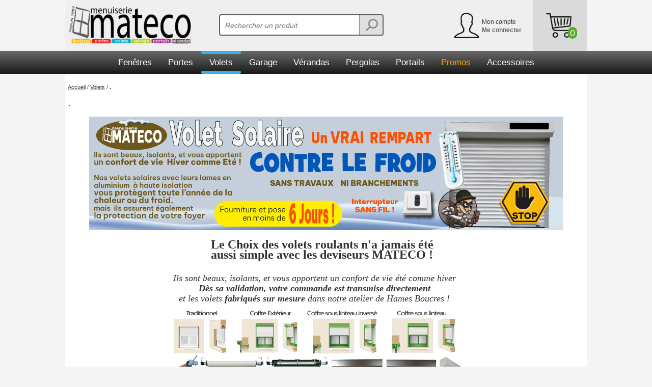

--- FILE ---
content_type: text/html; charset=utf-8
request_url: https://www.google.com/maps/d/embed?mid=1k1uJPU7V18so2Pas64x_HbErS0FPaLXr
body_size: 3483
content:
<!DOCTYPE html><html itemscope itemtype="http://schema.org/WebSite"><head><script nonce="ijJo5wFnc2dUfP6yBeyR2A">window['ppConfig'] = {productName: '06194a8f37177242d55a18e38c5a91c6', deleteIsEnforced:  false , sealIsEnforced:  false , heartbeatRate:  0.5 , periodicReportingRateMillis:  60000.0 , disableAllReporting:  false };(function(){'use strict';function k(a){var b=0;return function(){return b<a.length?{done:!1,value:a[b++]}:{done:!0}}}function l(a){var b=typeof Symbol!="undefined"&&Symbol.iterator&&a[Symbol.iterator];if(b)return b.call(a);if(typeof a.length=="number")return{next:k(a)};throw Error(String(a)+" is not an iterable or ArrayLike");}var m=typeof Object.defineProperties=="function"?Object.defineProperty:function(a,b,c){if(a==Array.prototype||a==Object.prototype)return a;a[b]=c.value;return a};
function n(a){a=["object"==typeof globalThis&&globalThis,a,"object"==typeof window&&window,"object"==typeof self&&self,"object"==typeof global&&global];for(var b=0;b<a.length;++b){var c=a[b];if(c&&c.Math==Math)return c}throw Error("Cannot find global object");}var p=n(this);function q(a,b){if(b)a:{var c=p;a=a.split(".");for(var d=0;d<a.length-1;d++){var e=a[d];if(!(e in c))break a;c=c[e]}a=a[a.length-1];d=c[a];b=b(d);b!=d&&b!=null&&m(c,a,{configurable:!0,writable:!0,value:b})}}
q("Object.is",function(a){return a?a:function(b,c){return b===c?b!==0||1/b===1/c:b!==b&&c!==c}});q("Array.prototype.includes",function(a){return a?a:function(b,c){var d=this;d instanceof String&&(d=String(d));var e=d.length;c=c||0;for(c<0&&(c=Math.max(c+e,0));c<e;c++){var f=d[c];if(f===b||Object.is(f,b))return!0}return!1}});
q("String.prototype.includes",function(a){return a?a:function(b,c){if(this==null)throw new TypeError("The 'this' value for String.prototype.includes must not be null or undefined");if(b instanceof RegExp)throw new TypeError("First argument to String.prototype.includes must not be a regular expression");return this.indexOf(b,c||0)!==-1}});function r(a,b,c){a("https://csp.withgoogle.com/csp/proto/"+encodeURIComponent(b),JSON.stringify(c))}function t(){var a;if((a=window.ppConfig)==null?0:a.disableAllReporting)return function(){};var b,c,d,e;return(e=(b=window)==null?void 0:(c=b.navigator)==null?void 0:(d=c.sendBeacon)==null?void 0:d.bind(navigator))!=null?e:u}function u(a,b){var c=new XMLHttpRequest;c.open("POST",a);c.send(b)}
function v(){var a=(w=Object.prototype)==null?void 0:w.__lookupGetter__("__proto__"),b=x,c=y;return function(){var d=a.call(this),e,f,g,h;r(c,b,{type:"ACCESS_GET",origin:(f=window.location.origin)!=null?f:"unknown",report:{className:(g=d==null?void 0:(e=d.constructor)==null?void 0:e.name)!=null?g:"unknown",stackTrace:(h=Error().stack)!=null?h:"unknown"}});return d}}
function z(){var a=(A=Object.prototype)==null?void 0:A.__lookupSetter__("__proto__"),b=x,c=y;return function(d){d=a.call(this,d);var e,f,g,h;r(c,b,{type:"ACCESS_SET",origin:(f=window.location.origin)!=null?f:"unknown",report:{className:(g=d==null?void 0:(e=d.constructor)==null?void 0:e.name)!=null?g:"unknown",stackTrace:(h=Error().stack)!=null?h:"unknown"}});return d}}function B(a,b){C(a.productName,b);setInterval(function(){C(a.productName,b)},a.periodicReportingRateMillis)}
var D="constructor __defineGetter__ __defineSetter__ hasOwnProperty __lookupGetter__ __lookupSetter__ isPrototypeOf propertyIsEnumerable toString valueOf __proto__ toLocaleString x_ngfn_x".split(" "),E=D.concat,F=navigator.userAgent.match(/Firefox\/([0-9]+)\./),G=(!F||F.length<2?0:Number(F[1])<75)?["toSource"]:[],H;if(G instanceof Array)H=G;else{for(var I=l(G),J,K=[];!(J=I.next()).done;)K.push(J.value);H=K}var L=E.call(D,H),M=[];
function C(a,b){for(var c=[],d=l(Object.getOwnPropertyNames(Object.prototype)),e=d.next();!e.done;e=d.next())e=e.value,L.includes(e)||M.includes(e)||c.push(e);e=Object.prototype;d=[];for(var f=0;f<c.length;f++){var g=c[f];d[f]={name:g,descriptor:Object.getOwnPropertyDescriptor(Object.prototype,g),type:typeof e[g]}}if(d.length!==0){c=l(d);for(e=c.next();!e.done;e=c.next())M.push(e.value.name);var h;r(b,a,{type:"SEAL",origin:(h=window.location.origin)!=null?h:"unknown",report:{blockers:d}})}};var N=Math.random(),O=t(),P=window.ppConfig;P&&(P.disableAllReporting||P.deleteIsEnforced&&P.sealIsEnforced||N<P.heartbeatRate&&r(O,P.productName,{origin:window.location.origin,type:"HEARTBEAT"}));var y=t(),Q=window.ppConfig;if(Q)if(Q.deleteIsEnforced)delete Object.prototype.__proto__;else if(!Q.disableAllReporting){var x=Q.productName;try{var w,A;Object.defineProperty(Object.prototype,"__proto__",{enumerable:!1,get:v(),set:z()})}catch(a){}}
(function(){var a=t(),b=window.ppConfig;b&&(b.sealIsEnforced?Object.seal(Object.prototype):b.disableAllReporting||(document.readyState!=="loading"?B(b,a):document.addEventListener("DOMContentLoaded",function(){B(b,a)})))})();}).call(this);
</script><title itemprop="name">Menuiserie Mateco - Google My Maps</title><meta name="robots" content="noindex,nofollow"/><meta http-equiv="X-UA-Compatible" content="IE=edge,chrome=1"><meta name="viewport" content="initial-scale=1.0,minimum-scale=1.0,maximum-scale=1.0,user-scalable=0,width=device-width"/><meta name="description" itemprop="description" content="Fabrications 🇫🇷48 Heures Chrono ! Livraisons Express
Sur rendez-vous par transporteur spécialisé.
ou Colissimo Suivi 📦."/><meta itemprop="url" content="https://www.google.com/maps/d/viewer?mid=1k1uJPU7V18so2Pas64x_HbErS0FPaLXr"/><meta itemprop="image" content="https://www.google.com/maps/d/thumbnail?mid=1k1uJPU7V18so2Pas64x_HbErS0FPaLXr"/><meta property="og:type" content="website"/><meta property="og:title" content="Menuiserie Mateco - Google My Maps"/><meta property="og:description" content="Fabrications 🇫🇷48 Heures Chrono ! Livraisons Express
Sur rendez-vous par transporteur spécialisé.
ou Colissimo Suivi 📦."/><meta property="og:url" content="https://www.google.com/maps/d/viewer?mid=1k1uJPU7V18so2Pas64x_HbErS0FPaLXr"/><meta property="og:image" content="https://www.google.com/maps/d/thumbnail?mid=1k1uJPU7V18so2Pas64x_HbErS0FPaLXr"/><meta property="og:site_name" content="Google My Maps"/><meta name="twitter:card" content="summary_large_image"/><meta name="twitter:title" content="Menuiserie Mateco - Google My Maps"/><meta name="twitter:description" content="Fabrications 🇫🇷48 Heures Chrono ! Livraisons Express
Sur rendez-vous par transporteur spécialisé.
ou Colissimo Suivi 📦."/><meta name="twitter:image:src" content="https://www.google.com/maps/d/thumbnail?mid=1k1uJPU7V18so2Pas64x_HbErS0FPaLXr"/><link rel="stylesheet" id="gmeviewer-styles" href="https://www.gstatic.com/mapspro/_/ss/k=mapspro.gmeviewer.ZPef100W6CI.L.W.O/am=AAAE/d=0/rs=ABjfnFU-qGe8BTkBR_LzMLwzNczeEtSkkw" nonce="Xsw5G_Rzi1mua4CnqucFcA"><link rel="stylesheet" href="https://fonts.googleapis.com/css?family=Roboto:300,400,500,700" nonce="Xsw5G_Rzi1mua4CnqucFcA"><link rel="shortcut icon" href="//www.gstatic.com/mapspro/images/favicon-001.ico"><link rel="canonical" href="https://www.google.com/mymaps/viewer?mid=1k1uJPU7V18so2Pas64x_HbErS0FPaLXr&amp;hl=en_US"></head><body jscontroller="O1VPAb" jsaction="click:cOuCgd;"><div class="c4YZDc HzV7m-b7CEbf SfQLQb-dIxMhd-bN97Pc-b3rLgd"><div class="jQhVs-haAclf"><div class="jQhVs-uMX1Ee-My5Dr-purZT-uDEFge"><div class="jQhVs-uMX1Ee-My5Dr-purZT-uDEFge-bN97Pc"><div class="jQhVs-uMX1Ee-My5Dr-purZT-uDEFge-Bz112c"></div><div class="jQhVs-uMX1Ee-My5Dr-purZT-uDEFge-fmcmS-haAclf"><div class="jQhVs-uMX1Ee-My5Dr-purZT-uDEFge-fmcmS">Open full screen to view more</div></div></div></div></div><div class="i4ewOd-haAclf"><div class="i4ewOd-UzWXSb" id="map-canvas"></div></div><div class="X3SwIb-haAclf NBDE7b-oxvKad"><div class="X3SwIb-i8xkGf"></div></div><div class="Te60Vd-ZMv3u dIxMhd-bN97Pc-b3rLgd"><div class="dIxMhd-bN97Pc-Tswv1b-Bz112c"></div><div class="dIxMhd-bN97Pc-b3rLgd-fmcmS">This map was created by a user. <a href="//support.google.com/mymaps/answer/3024454?hl=en&amp;amp;ref_topic=3188329" target="_blank">Learn how to create your own.</a></div><div class="dIxMhd-bN97Pc-b3rLgd-TvD9Pc" title="Close"></div></div><script nonce="ijJo5wFnc2dUfP6yBeyR2A">
  function _DumpException(e) {
    if (window.console) {
      window.console.error(e.stack);
    }
  }
  var _pageData = "[[1,null,null,null,null,null,null,null,null,null,\"at\",\"\",\"\",1769705963540,\"\",\"en_US\",false,[],\"https://www.google.com/maps/d/viewer?mid\\u003d1k1uJPU7V18so2Pas64x_HbErS0FPaLXr\",\"https://www.google.com/maps/d/embed?mid\\u003d1k1uJPU7V18so2Pas64x_HbErS0FPaLXr\\u0026ehbc\\u003d2E312F\",\"https://www.google.com/maps/d/edit?mid\\u003d1k1uJPU7V18so2Pas64x_HbErS0FPaLXr\",\"https://www.google.com/maps/d/thumbnail?mid\\u003d1k1uJPU7V18so2Pas64x_HbErS0FPaLXr\",null,null,true,\"https://www.google.com/maps/d/print?mid\\u003d1k1uJPU7V18so2Pas64x_HbErS0FPaLXr\",\"https://www.google.com/maps/d/pdf?mid\\u003d1k1uJPU7V18so2Pas64x_HbErS0FPaLXr\",\"https://www.google.com/maps/d/viewer?mid\\u003d1k1uJPU7V18so2Pas64x_HbErS0FPaLXr\",null,false,\"/maps/d\",\"maps/sharing\",\"//www.google.com/intl/en_US/help/terms_maps.html\",true,\"https://docs.google.com/picker\",null,false,null,[[[\"//www.gstatic.com/mapspro/images/google-my-maps-logo-regular-001.png\",143,25],[\"//www.gstatic.com/mapspro/images/google-my-maps-logo-regular-2x-001.png\",286,50]],[[\"//www.gstatic.com/mapspro/images/google-my-maps-logo-small-001.png\",113,20],[\"//www.gstatic.com/mapspro/images/google-my-maps-logo-small-2x-001.png\",226,40]]],1,\"https://www.gstatic.com/mapspro/_/js/k\\u003dmapspro.gmeviewer.en_US.knJKv4m5-eY.O/am\\u003dAAAE/d\\u003d0/rs\\u003dABjfnFWJ7eYXBrZ1WlLyBY6MwF9-imcrgg/m\\u003dgmeviewer_base\",null,null,true,null,\"US\",null,null,null,null,null,null,true],[\"mf.map\",\"1k1uJPU7V18so2Pas64x_HbErS0FPaLXr\",\"Menuiserie Mateco\",null,[1.870231558044793,50.88427284131556,1.8785356771549004,50.88136559287946],[0,0,0,0],null,[2],null,null,\"mapspro_in_drive\",\"1k1uJPU7V18so2Pas64x_HbErS0FPaLXr\",\"https://drive.google.com/abuse?id\\u003d1k1uJPU7V18so2Pas64x_HbErS0FPaLXr\",true,false,false,\"Fabrications 🇫🇷48 Heures Chrono ! Livraisons Express\\nSur rendez-vous par transporteur spécialisé.\\nou Colissimo Suivi 📦.\",2,false,\"https://www.google.com/maps/d/kml?mid\\u003d1k1uJPU7V18so2Pas64x_HbErS0FPaLXr\\u0026resourcekey\",3269735,true,false,\"Fabrications 🇫🇷48 Heures Chrono ! Livraisons Express\\nSur rendez-vous par transporteur spécialisé.\\nou Colissimo Suivi 📦.\",true,\"\",true,null,[null,null,[1556386832,288753000],[1556386832,346000000]],false,\"https://support.google.com/legal/troubleshooter/1114905#ts\\u003d9723198%2C1115689\"]]";</script><script type="text/javascript" src="//maps.googleapis.com/maps/api/js?v=3.61&client=google-maps-pro&language=en_US&region=US&libraries=places,visualization,geometry,search" nonce="ijJo5wFnc2dUfP6yBeyR2A"></script><script id="base-js" src="https://www.gstatic.com/mapspro/_/js/k=mapspro.gmeviewer.en_US.knJKv4m5-eY.O/am=AAAE/d=0/rs=ABjfnFWJ7eYXBrZ1WlLyBY6MwF9-imcrgg/m=gmeviewer_base" nonce="ijJo5wFnc2dUfP6yBeyR2A"></script><script nonce="ijJo5wFnc2dUfP6yBeyR2A">_startApp();</script></div></body></html>

--- FILE ---
content_type: text/css
request_url: https://www.menuiseriemateco.fr/skin/frontend/default/mateco/css/simulateur_4xweb_1.1.full.css
body_size: 8941
content:
#simulateur-4xweb, #simulateur-4xweb__popup { font-size: 14px !important; font-family: "Arial", "Helvetica", sans-serif !important; font-style: normal !important; font-weight: normal !important; color: #444444 !important; }

#simulateur-4xweb, #simulateur-4xweb *, #simulateur-4xweb__popup, #simulateur-4xweb__popup * { box-sizing: border-box; }

#simulateur-4xweb { z-index: 49; background: white; display: inline-block; padding: 5px; border: 1px solid #b4b4b4; position: relative; }

#simulateur-4xweb.font--small .simulateur-4xweb__price--left { font-size: 14px !important; min-width: 100px; margin-right: 15px; }

#simulateur-4xweb.font--small .simulateur-4xweb__price--left span.simulateur-4xweb__logo--intro { font-size: 11px !important; }

#simulateur-4xweb.font--small .simulateur-4xweb__price--right { margin-right: 15px; }

#simulateur-4xweb.font--small .logo-franfinance { padding: 3px 0 0 !important; max-width: 80px; min-height: 15px; height: auto; }

#simulateur-4xweb.font--small .simulateur-4xweb__price--mensu { font-size: 12px !important; line-height: 20px !important; padding-left: 10px; }

#simulateur-4xweb.font--small .simulateur-4xweb__price--mensu span { font-size: 18px !important; min-width: 100px !important; }

#simulateur-4xweb.font--small .simulateur-4xweb__price--mensu span sup { font-size: 18px !important; }

#simulateur-4xweb.font--small .simulateur-4xweb__price--gestion { font-size: 9px !important; }

#simulateur-4xweb.font--small .simulateur-4xweb__dropdown--mensu { font-size: 12px !important; padding: 4px 3px; }

#simulateur-4xweb.font--small .simulateur-4xweb__dropdown--liste li span { font-size: 11px !important; }

#simulateur-4xweb.font--small .simulateur-4xweb__dropdown--total span:first-child { padding-right: 0px; }

#simulateur-4xweb.font--small .simulateur-4xweb__dropdown--total span { font-size: 11px !important; }

#simulateur-4xweb.font--small .simulateur-4xweb__dropdown--total-du span { font-size: 11px !important; }

#simulateur-4xweb.font--small #simulateur-4xweb__dropdown--button { font-size: 12px  !important; }

#simulateur-4xweb.font--medium .simulateur-4xweb__price--left { font-size: 16px !important; min-width: 110px; margin-right: 20px; }

#simulateur-4xweb.font--medium .simulateur-4xweb__price--left span.simulateur-4xweb__logo--intro { font-size: 12px !important; }

#simulateur-4xweb.font--medium .simulateur-4xweb__price--right { margin-right: 20px; }

#simulateur-4xweb.font--medium .logo-franfinance { max-width: 100px; min-height: 21px; height: auto; }

#simulateur-4xweb.font--medium .simulateur-4xweb__price--mensu { font-size: 13px !important; line-height: 24px !important; padding-left: 15px; }

#simulateur-4xweb.font--medium .simulateur-4xweb__price--mensu span { font-size: 22px !important; min-width: 100px; }

#simulateur-4xweb.font--medium .simulateur-4xweb__price--mensu span sup { font-size: 22px !important; }

#simulateur-4xweb.font--medium .simulateur-4xweb__price--gestion { font-size: 10px !important; }

#simulateur-4xweb.font--medium .simulateur-4xweb__dropdown--wrapper .simulateur-4xweb__dropdown--mensu { font-size: 13px !important; padding: 5px 4px; }

#simulateur-4xweb.font--medium .simulateur-4xweb__dropdown--wrapper .simulateur-4xweb__dropdown--liste li span { font-size: 12px  !important; }

#simulateur-4xweb.font--medium .simulateur-4xweb__dropdown--wrapper .simulateur-4xweb__dropdown--total span:first-child { padding-right: 0px; }

#simulateur-4xweb.font--medium .simulateur-4xweb__dropdown--wrapper .simulateur-4xweb__dropdown--total span { font-size: 12px !important; }

#simulateur-4xweb.font--medium .simulateur-4xweb__dropdown--wrapper .simulateur-4xweb__dropdown--total-du span { font-size: 12px !important; }

#simulateur-4xweb.font--medium .simulateur-4xweb__dropdown--wrapper #simulateur-4xweb__dropdown--button { font-size: 13px  !important; }

#simulateur-4xweb sup { vertical-align: middle; font-size: 70%; top: -4px; left: -3px; position: relative; }

#simulateur-4xweb.is--hover { border-bottom: none; }

#simulateur-4xweb.is--hover #simulateur-4xweb__dropdown { display: block; }

#simulateur-4xweb.is--hover .simulateur-4xweb__price--minus { background: #26b8cf !important; }

#simulateur-4xweb.is--hover .simulateur-4xweb__price--minus:before { margin-top: -8px; transform: rotate(180deg); }

.simulateur-4xweb__price--minus { position: absolute; top: 0px; right: 0px; height: 15px; width: 15px; background: #b4b4b4; }

.simulateur-4xweb__price--minus:before { content: ""; position: absolute; left: 50%; top: 50%; margin-left: -5px; margin-top: -3px; width: 0; height: 0; border: 5px solid transparent; border-top-color: white; }

.simulateur-4xweb__price--left { display: inline-block; color: #26b8cf; font-size: 20px !important; font-weight: bold !important; font-variant: small-caps; vertical-align: middle; float: right; min-width: 130px; margin-right: 30px; text-align: right; }

.simulateur-4xweb__price--left span { color: black !important; text-decoration: none !important; }

.simulateur-4xweb__price--left span.simulateur-4xweb__logo--intro { font-variant: normal; font-size: 14px !important; }

.simulateur-4xweb__price--right { display: inline-block; vertical-align: middle; float: right; clear: right; margin-right: 30px; }

.simulateur-4xweb__price--mensu { font-weight: bold !important; color: black !important; font-size: 16px !important; line-height: 32px !important; padding-left: 20px; }

.simulateur-4xweb__price--mensu span { font-size: 30px !important; font-weight: bold !important; color: #26b8cf !important; margin-left: 3px; min-width: 130px; display: inline-block; text-decoration: none !important; text-align: right; /*letter-spacing: 1px;*/ vertical-align: middle; }

.simulateur-4xweb__price--mensu span sub { vertical-align: baseline; bottom: 0 !important; }

.simulateur-4xweb__price--mensu span sup { font-size: 30px !important; vertical-align: baseline !important; color: #000; position: static !important; }

.simulateur-4xweb__price--gestion { font-size: 11px !important; text-align: right; }

.simulateur-4xweb__price--gestion span { font-size: 14px !important; color: #26b8cf !important; }

.logo-franfinance { clear: both; display: block; float: none !important; max-width: 110px; min-height: 22px; margin: 0; padding: 5px 0 0; background-size: contain; background-position-y: bottom; background-repeat: no-repeat; background-image: url("[data-uri]"); }

#simulateur-4xweb__dropdown { position: absolute; min-width: 100%; top: 100%; left: -1px; box-sizing: content-box; overflow: hidden; display: none; border: 1px solid #b4b4b4; border-top: none; border-radius: 0px 0px 10px 10px; }

#simulateur-4xweb__dropdown:before { width: 0; height: 0; position: absolute; bottom: 100%; left: 50%; margin-left: -8px; margin-bottom: -5px; border: inset 8px; border-color: transparent transparent #FFFFFF transparent; border-bottom-style: solid; }

.simulateur-4xweb__dropdown--wrapper { padding: 5px 10px 10px; background: #F4F4F4; }

.simulateur-4xweb__dropdown--wrapper p, .simulateur-4xweb__dropdown--wrapper li { margin: 0; border-bottom: dotted 1px #444444 !important; color: #444444 !important; }

.simulateur-4xweb__dropdown--wrapper p:before, .simulateur-4xweb__dropdown--wrapper p:after, .simulateur-4xweb__dropdown--wrapper li:before, .simulateur-4xweb__dropdown--wrapper li:after { display: table; content: ""; line-height: 0; }

.simulateur-4xweb__dropdown--wrapper p:after, .simulateur-4xweb__dropdown--wrapper li:after { clear: both; }

.simulateur-4xweb__dropdown--wrapper p span, .simulateur-4xweb__dropdown--wrapper li span { background: #F4F4F4; position: relative; top: 3px; }

.simulateur-4xweb__dropdown--wrapper p span:first-child, .simulateur-4xweb__dropdown--wrapper li span:first-child { float: left; left: -1px; padding-right: 3px; }

.simulateur-4xweb__dropdown--wrapper p span:last-child, .simulateur-4xweb__dropdown--wrapper li span:last-child { float: right; right: -1px; padding-left: 3px; }

.simulateur-4xweb__dropdown--wrapper p span:hover, .simulateur-4xweb__dropdown--wrapper li span:hover { text-decoration: none !important; color: #444444 !important; }

.simulateur-4xweb__dropdown--wrapper li, .simulateur-4xweb__dropdown--wrapper li span { color: #444444 !important; font-size: 12px !important; }

.simulateur-4xweb__dropdown--wrapper li { float: none !important; }

.simulateur-4xweb__dropdown--mensu { margin: 0; color: #26b8cf !important; font-weight: lighter !important; text-transform: uppercase !important; font-size: 16px !important; padding: 5px 10px; text-align: center; }

.simulateur-4xweb__dropdown--liste { padding: 0; list-style: none; margin: 1em 0; }

.simulateur-4xweb__dropdown--total-du { font-size: 15px !important; font-weight: bold !important; }

.simulateur-4xweb__dropdown--total { font-size: 14px !important; }

.simulateur-4xweb__dropdown--total span:last-child, .simulateur-4xweb__dropdown--gestion span:last-child { font-size: 14px !important; font-weight: bold !important; }

#simulateur-4xweb__dropdown--button { display: block; background: #26b8cf !important; color: white !important; text-align: center; padding: 10px; text-transform: uppercase; font-weight: bold !important; transition: background ease-in-out 0.3s; cursor: pointer; }

#simulateur-4xweb__dropdown--button:hover { background: #1e92a4; }

#simulateur-4xweb__dropdown--button:after { content: ""; display: inline-block; border: 6px solid transparent; border-left-color: white; margin-left: 10px; }

#simulateur-4xweb__overlay { display: none; position: fixed; z-index: 1001; background: rgba(22, 22, 22, 0.7); top: 0; left: 0; right: 0; bottom: 0; }

#simulateur-4xweb__overlay.is--active { display: block; }

#simulateur-4xweb__popup { display: none; box-sizing: border-box; position: absolute; z-index: 1002; width: 70%; padding: 15px 25px; background: white; left: 15%; top: 100px; }

#simulateur-4xweb__popup.is--active { display: block; }

#simulateur-4xweb__popup--close { position: absolute; top: 0; right: 0; border: #444444 4px solid; background: white; border-radius: 50%; width: 30px; height: 30px; line-height: 24px; text-align: center; text-decoration: none; color: #444444; font-weight: 700; margin-right: -10px; margin-top: -10px; }

@media screen and (max-width: 426px) { #simulateur-4xweb__popup { width: 90%; left: 5%; } }


--- FILE ---
content_type: application/javascript
request_url: https://www.menuiseriemateco.fr/skin/frontend/default/mateco/js/simulateur_4xweb_1.1.js
body_size: 2122
content:
window.onload=function(){var e=function(){function e(){d=d,$totalString=n(d),isNaN(f)&&(f=0),$fraisGestionString=n(f),$mensualite=d/p,$mensualite=Math.floor(100*$mensualite)/100,$mensualiteString=n($mensualite),$totalInteger=parseInt(d.toFixed(2)),$totalDecimal=parseInt(d.toFixed(2)%1*100),$totalDecimal<10&&($totalDecimal="0"+$totalDecimal),$firstMensualite=$mensualite+f,$firstMensualiteString=n($firstMensualite),$lastMensualite=d-(p-1)*$mensualite.toFixed(2),$lastMensualiteString=n($lastMensualite),$totalDu=d+f,$totalDuString=n($totalDu)}function t(e,t){var t=t||2,n=Math.pow(10,t);return Math.round(e.toFixed(2)*n)/n}function n(e){var n,a,s=t(e).toString().replace(".",",");for(n=s;(a=n.toString().replace(/(\d)([\d]{3})(\,|\s|\b)/,"$1 $2$3"))&&a!=n;)n=a;s=n;var i=s.split(",");return"undefined"!=typeof i[1]&&1===i[1].length?s.substr(0,i[0].length+1)+i[1]+"0":s}function a(){var e=document.getElementById("simulateur-4xweb"),t=e.getAttribute("data-affiche-titre"),n=e.getAttribute("data-affiche-carte"),a=e.getAttribute("data-affiche-frais"),s=e.getAttribute("data-affiche-logo"),i=e.getAttribute("data-font-size"),o=$cb=$frais=$logo="";switch("false"!=t&&(o="<div class='simulateur-4xweb__price--left'><span class='simulateur-4xweb__logo--intro'>R&eacute;glez en</span> "+p+"x<span>web</span></div>"),"false"!=n&&($cb="<div class='simulateur-4xweb__price--gestion'>par Carte Bancaire</span></div>"),"true"==a&&f>0&&($frais="<div class='simulateur-4xweb__price--gestion'>dont "+$fraisGestionString+" "+m+" de frais de gestion</span></div>"),"false"!=s&&($logo="<span class='logo-franfinance'></span>"),i){case"small":classie.add(e,"font--small");break;case"medium":classie.add(e,"font--medium")}$contenuPrice="<div class='simulateur-4xweb__price--wrapper'><span class='simulateur-4xweb__price--minus'></span>"+o+"<div class='simulateur-4xweb__price--right'>",parseFloat($lastMensualite)>parseFloat($mensualite)?$contenuPrice+="<div class='simulateur-4xweb__price--mensu'>"+p+"X<span>"+$mensualiteString.replace(",",",<sub>")+"</sub> <sup>"+m+"</sup></span></div>":$contenuPrice+="<div class='simulateur-4xweb__price--mensu'>"+p+"X<span>"+$lastMensualiteString.replace(",",",<sub>")+"</sub> <sup>"+m+"</sup></span></div>",$contenuPrice+=$cb+$frais+"</div>"+$logo+"</div>",v.id="simulateur-4xweb__price",v.innerHTML=$contenuPrice,b.appendChild(v)}function s(){$contenuDropdown="<div class='simulateur-4xweb__dropdown--wrapper'><div class='simulateur-4xweb__dropdown--mensu'>Paiement en "+p+" fois</div><p class='simulateur-4xweb__dropdown--total'><span>Montant du cr&eacute;dit</span><span>"+$totalString+" "+m+"</span></p><ul class='simulateur-4xweb__dropdown--liste'>",$contenuDropdown+="<li><span>1 <sup> er</sup> d&eacute;bit</span><span>"+$firstMensualiteString+" "+m+"</span></li>",$contenuDropdown+="<li><span>2 <sup> nd</sup> d&eacute;bit</span><span>"+$mensualiteString+" "+m+"</span></li>",3==p?$contenuDropdown+="<li><span>3 <sup> &egrave;me</sup> d&eacute;bit</span><span>"+$lastMensualiteString+" "+m+"</span></li>":$contenuDropdown+="<li><span>3 <sup> &egrave;me</sup> d&eacute;bit</span><span>"+$mensualiteString+" "+m+"</span></li><li><span>4 <sup> &egrave;me</sup> d&eacute;bit</span><span>"+$lastMensualiteString+" "+m+"</span></li>",$contenuDropdown+="</ul><ul class='simulateur-4xweb__dropdown--liste'><li><span>Frais de gestion</span><span>"+$fraisGestionString+" "+m+"</span></li></ul><p class='simulateur-4xweb__dropdown--total-du'><span>Montant total d&ucirc;</span><span>"+$totalDuString+" "+m+"</span></p></div><a id='simulateur-4xweb__dropdown--button'>En savoir plus</a>",w.id="simulateur-4xweb__dropdown",w.innerHTML=$contenuDropdown,b.appendChild(w)}function i(){document.body.clientWidth>=600&&classie.add(b,"is--hover")}function o(){classie.remove(b,"is--hover")}function u(){g.id="simulateur-4xweb__overlay",document.body.appendChild(g);var e=450;document.body.clientWidth>1400&&(e=650),$contenuPopUp="<div class='simulateur-4xweb__popup--wrapper'><a id='simulateur-4xweb__popup--close' href='#'>X</a><div class='simulateur-4xweb__popup--content'><embed id='mention-frame' src='"+c+"' width='100%' height='"+e+"' ></div></div>",$.id="simulateur-4xweb__popup",$.innerHTML=$contenuPopUp,document.body.appendChild($)}function l(){document.body.clientWidth<600?window.open(c,"_blank"):(classie.add($,"is--active"),classie.add(g,"is--active"),$offsetTop=document.body.scrollTop,$.style.top=parseInt($offsetTop+100)+"px")}function r(){classie.remove($,"is--active"),classie.remove(g,"is--active")}var c,d,p,m,f,b=document.getElementById("simulateur-4xweb"),v=document.createElement("div"),w=document.createElement("div"),$=document.createElement("div"),g=document.createElement("div");return{init:function(t,n,v,w){d=t,p=n,m=v,f=w,3==p?c=0==f?"https://e-solutions.franfinance.com/wp-content/uploads/2016/04/mentions-legales-3xweb-ss-frais.pdf":"https://e-solutions.franfinance.com/wp-content/uploads/2016/04/mentions-legales-3xweb-av-frais.pdf":4==p&&(c=0==f?"https://e-solutions.franfinance.com/wp-content/uploads/2016/04/mentions-legales-4xweb-ss-frais.pdf":"https://e-solutions.franfinance.com/wp-content/uploads/2016/04/mentions-legales-4xweb-av-frais.pdf"),e(),a(),s(),u(),document.body.clientWidth>=600&&(b.onmouseover=function(){i()},b.onfocus=function(){i()},b.onmouseout=function(){o()},b.onblur=function(){o()}),b.onclick=function(e){var t=e.target;return"simulateur-4xweb__dropdown--button"==t.id?(l(),e.preventDefault(),!1):void(document.body.clientWidth<600&&(classie.has(b,"is--hover")?classie.remove(b,"is--hover"):classie.add(b,"is--hover")))},document.body.onclick=function(e){var t=e.target;return"simulateur-4xweb__overlay"==t.id||"simulateur-4xweb__popup--close"==t.id?(r(),e.preventDefault(),!1):void 0}}}}();if(function(e){"use strict";function t(e){return new RegExp("(^|\\s+)"+e+"(\\s+|$)")}function n(e,t){var n=a(e,t)?i:s;n(e,t)}var a,s,i;"classList"in document.documentElement?(a=function(e,t){return e.classList.contains(t)},s=function(e,t){e.classList.add(t)},i=function(e,t){e.classList.remove(t)}):(a=function(e,n){return t(n).test(e.className)},s=function(e,t){a(e,t)||(e.className=e.className+" "+t)},i=function(e,n){e.className=e.className.replace(t(n)," ")});var o={hasClass:a,addClass:s,removeClass:i,toggleClass:n,has:a,add:s,remove:i,toggle:n};"function"==typeof define&&define.amd?define(o):e.classie=o}(window),document.getElementById&&document.createTextNode){var t=document.getElementById("simulateur-4xweb");if(null!==t){var n=parseFloat(t.getAttribute("data-total-finance")),a=parseInt(t.getAttribute("data-nombre-mensualites")),s="&euro;",i=parseFloat(t.getAttribute("data-frais-gestion"));a>=3&&4>=a&&n>0&&(window.onload=e.init(n,a,s,i))}}};


--- FILE ---
content_type: application/javascript
request_url: https://www.menuiseriemateco.fr/skin/frontend/default/mateco/js/simulateur_nxweb_1.1.js
body_size: 2160
content:
window.onload=function(){var e=function(){function e(){d=d,$totalString=n(d),isNaN(f)&&(f=0),$fraisGestionString=n(f),$mensualite=d/p,$mensualite=Math.floor(100*$mensualite)/100,$mensualiteString=n($mensualite),$totalInteger=parseInt(d.toFixed(2)),$totalDecimal=parseInt(d.toFixed(2)%1*100),$totalDecimal<10&&($totalDecimal="0"+$totalDecimal),$firstMensualite=$mensualite+f,$firstMensualiteString=n($firstMensualite),$lastMensualite=d-(p-1)*$mensualite.toFixed(2),$lastMensualiteString=n($lastMensualite),$totalDu=d+f,$totalDuString=n($totalDu)}function t(e,t){var t=t||2,n=Math.pow(10,t);return Math.round(e.toFixed(2)*n)/n}function n(e){var n,a,s=t(e).toString().replace(".",",");for(n=s;(a=n.toString().replace(/(\d)([\d]{3})(\,|\s|\b)/,"$1 $2$3"))&&a!=n;)n=a;s=n;var i=s.split(",");return"undefined"!=typeof i[1]&&1===i[1].length?s.substr(0,i[0].length+1)+i[1]+"0":s}function a(){var e=document.getElementById("simulateur-nxweb"),t=e.getAttribute("data-affiche-titre"),n=e.getAttribute("data-affiche-carte"),a=e.getAttribute("data-affiche-frais"),s=e.getAttribute("data-affiche-logo"),i=e.getAttribute("data-font-size"),o=$cb=$frais=$logo="";switch("false"!=t&&(o="<div class='simulateur-nxweb__price--left'><span class='simulateur-nxweb__logo--intro'>R&eacute;glez en</span> "+p+"x<span>web</span></div>"),"false"!=n&&($cb="<div class='simulateur-nxweb__price--gestion'>par Carte Bancaire</span></div>"),"true"==a&&f>0&&($frais="<div class='simulateur-nxweb__price--gestion'>dont "+$fraisGestionString+" "+m+" de frais de gestion</span></div>"),"false"!=s&&($logo="<span class='logo-franfinance'></span>"),i){case"small":classie.add(e,"font--small");break;case"medium":classie.add(e,"font--medium")}$contenuPrice="<div class='simulateur-nxweb__price--wrapper'><span class='simulateur-nxweb__price--minus'></span>"+o+"<div class='simulateur-nxweb__price--right'>",parseFloat($lastMensualite)>parseFloat($mensualite)?$contenuPrice+="<div class='simulateur-nxweb__price--mensu'>"+p+"X<span>"+$mensualiteString.replace(",",",<sub>")+"</sub> <sup>"+m+"</sup></span></div>":$contenuPrice+="<div class='simulateur-nxweb__price--mensu'>"+p+"X<span>"+$lastMensualiteString.replace(",",",<sub>")+"</sub> <sup>"+m+"</sup></span></div>",$contenuPrice+=$cb+$frais+"</div>"+$logo+"</div>",v.id="simulateur-nxweb__price",v.innerHTML=$contenuPrice,b.appendChild(v)}function s(){$contenuDropdown="<div class='simulateur-nxweb__dropdown--wrapper'><div class='simulateur-nxweb__dropdown--mensu'>Paiement en "+p+" fois</div><p class='simulateur-nxweb__dropdown--total'><span>Montant du cr&eacute;dit</span><span>"+$totalString+" "+m+"</span></p><ul class='simulateur-nxweb__dropdown--liste'>",$contenuDropdown+="<li><span>1 <sup> er</sup> d&eacute;bit</span><span>"+$firstMensualiteString+" "+m+"</span></li>",$contenuDropdown+="<li><span>2 <sup> nd</sup> d&eacute;bit</span><span>"+$mensualiteString+" "+m+"</span></li>",3==p?$contenuDropdown+="<li><span>3 <sup> &egrave;me</sup> d&eacute;bit</span><span>"+$lastMensualiteString+" "+m+"</span></li>":$contenuDropdown+="<li><span>3 <sup> &egrave;me</sup> d&eacute;bit</span><span>"+$mensualiteString+" "+m+"</span></li><li><span>4 <sup> &egrave;me</sup> d&eacute;bit</span><span>"+$lastMensualiteString+" "+m+"</span></li>",$contenuDropdown+="</ul><ul class='simulateur-nxweb__dropdown--liste'><li><span>Frais de gestion</span><span>"+$fraisGestionString+" "+m+"</span></li></ul><p class='simulateur-nxweb__dropdown--total-du'><span>Montant total d&ucirc;</span><span>"+$totalDuString+" "+m+"</span></p></div><a id='simulateur-nxweb__dropdown--button'>En savoir plus</a>",w.id="simulateur-nxweb__dropdown",w.innerHTML=$contenuDropdown,b.appendChild(w)}function i(){document.body.clientWidth>=600&&classie.add(b,"is--hover")}function o(){classie.remove(b,"is--hover")}function u(){g.id="simulateur-nxweb__overlay",document.body.appendChild(g);var e=450;document.body.clientWidth>1400&&(e=650),$contenuPopUp="<div class='simulateur-nxweb__popup--wrapper'><a id='simulateur-nxweb__popup--close' href='#'>X</a><div class='simulateur-nxweb__popup--content'><embed id='mention-frame' src='"+c+"' width='100%' height='"+e+"' ></div></div>",$.id="simulateur-nxweb__popup",$.innerHTML=$contenuPopUp,document.body.appendChild($)}function l(){document.body.clientWidth<600?window.open(c,"_blank"):(classie.add($,"is--active"),classie.add(g,"is--active"),$offsetTop=document.body.scrollTop,$.style.top=parseInt($offsetTop+100)+"px")}function r(){classie.remove($,"is--active"),classie.remove(g,"is--active")}var c,d,p,m,f,b=document.getElementById("simulateur-nxweb"),v=document.createElement("div"),w=document.createElement("div"),$=document.createElement("div"),g=document.createElement("div");return{init:function(t,n,v,w){d=t,p=n,m=v,f=w,3==p?c=0==f?"https://e-solutions.franfinance.com/wp-content/uploads/2016/04/mentions-legales-3xweb-ss-frais.pdf":"https://e-solutions.franfinance.com/wp-content/uploads/2016/04/mentions-legales-3xweb-av-frais.pdf":4==p&&(c=0==f?"https://e-solutions.franfinance.com/wp-content/uploads/2016/04/mentions-legales-4xweb-ss-frais.pdf":"http://www.menuiseriemateco.fr/skin/frontend/default/mateco/images/4xweb/mentions-legales-3xweb-4xweb-av-frais.pdf"),e(),a(),s(),u(),document.body.clientWidth>=600&&(b.onmouseover=function(){i()},b.onfocus=function(){i()},b.onmouseout=function(){o()},b.onblur=function(){o()}),b.onclick=function(e){var t=e.target;return"simulateur-nxweb__dropdown--button"==t.id?(l(),e.preventDefault(),!1):void(document.body.clientWidth<600&&(classie.has(b,"is--hover")?classie.remove(b,"is--hover"):classie.add(b,"is--hover")))},document.body.onclick=function(e){var t=e.target;return"simulateur-nxweb__overlay"==t.id||"simulateur-nxweb__popup--close"==t.id?(r(),e.preventDefault(),!1):void 0}}}}();if(function(e){"use strict";function t(e){return new RegExp("(^|\\s+)"+e+"(\\s+|$)")}function n(e,t){var n=a(e,t)?i:s;n(e,t)}var a,s,i;"classList"in document.documentElement?(a=function(e,t){return e.classList.contains(t)},s=function(e,t){e.classList.add(t)},i=function(e,t){e.classList.remove(t)}):(a=function(e,n){return t(n).test(e.className)},s=function(e,t){a(e,t)||(e.className=e.className+" "+t)},i=function(e,n){e.className=e.className.replace(t(n)," ")});var o={hasClass:a,addClass:s,removeClass:i,toggleClass:n,has:a,add:s,remove:i,toggle:n};"function"==typeof define&&define.amd?define(o):e.classie=o}(window),document.getElementById&&document.createTextNode){var t=document.getElementById("simulateur-nxweb");if(null!==t){var n=parseFloat(t.getAttribute("data-total-finance")),a=parseInt(t.getAttribute("data-nombre-mensualites")),s="&euro;",i=parseFloat(t.getAttribute("data-frais-gestion"));a>=3&&4>=a&&n>0&&(window.onload=e.init(n,a,s,i))}}};


--- FILE ---
content_type: application/javascript
request_url: https://www.menuiseriemateco.fr/skin/frontend/default/mateco/js/menu.js
body_size: 1760
content:
jQuery(document).ready(function(){

    var $el, newWidth, magicline1Left, magicLine1Top, magicLine1Width, magicLine1Color, magicline2Left, magicLine2Top, magicLine2Width, magicLine2Color, left0, width0, top0;
	var SubMenu = SubMenuLeft2 = SubMenuTop2 = last = false;
    $mainNav2 = jQuery(".nav-container #nav");
    $mainNav2.prepend("<span id='magic-line1'></span>");
	$mainNav2.prepend("<span id='magic-line2'></span>");
    var $magicLine1 = jQuery("#magic-line1");
	var $magicLine2 = jQuery("#magic-line2");
	
	var active = false;
	jQuery(".page > .nav-container #nav li.level0").each(function(){
		if(jQuery(this).hasClass("active")){
			active = true;
		}
	});
	if(!active){
		jQuery(".page > .nav-container #nav .nav-0").addClass("active");
	}
	
	var i = 0;
	var category = new Array("rgb(79, 79, 78, 0)", "#F59C24", "#E53238", "#35B1E7" , "#B6CD3B", "#A83A91", "#6C5C5D", "#8A8A8A", /*"#8A8A8A", "#8A8A8A",*/ "#E94D1C");
	jQuery(".page > .nav-container #nav li").each(function(){
		if(jQuery(this).hasClass("level0")){
			jQuery(this).find("a").attr("rel", category[i]);
			i++;
		}
	});
    
    $magicLine1.width(jQuery(".active").width()).css("left", jQuery(".active a").position().left).css("top", jQuery(".active a").position().top).css("backgroundColor", jQuery(".active a").attr("rel"));
    magicline1Left = jQuery(".active a").position().left;
	magicLine1Top = jQuery(".active a").position().top;
    magicLine1Width = $magicLine1.width();
    magicLine1Color = jQuery(".active a").attr("rel");
		
	$magicLine2.width(jQuery(".active").width()).css("left", jQuery(".active a").position().left).css("top", jQuery(".active a").position().top + jQuery(".active a").height() + 14).css("backgroundColor", jQuery(".active a").attr("rel"));
    magicline2Left = jQuery(".active a").position().left;
	magicLine2Top = jQuery(".active a").position().top + jQuery(".active a").height() + 14;
    magicLine2Width = $magicLine2.width();
    magicLine2Color = jQuery(".active a").attr("rel");
                
    jQuery(".page > .nav-container #nav li a").hover(function() {
	   $el = jQuery(this);
		if( $el.position().left != 0) {
			leftPos = $el.position().left;
		}

		if(last){
			//leftPos -= 140;
			last = false;
		}
		
		topPos = $el.position().top;
        newWidth = $el.parent().width();

		if ($el.parent().hasClass("level0")) {
			left0 = leftPos;
			top0 = topPos;
			width0 = newWidth;
		}

		if($el.parent().hasClass("level2") && SubMenuLeft2 == false){
			SubMenuLeft2 = true;
			// leftPos += 140;
			leftPos = left0;
			topPos = top0;
			newWidth = width0;
		}
		if($el.parent().hasClass("level1") && SubMenu == false){
			SubMenu = true;
			leftPos -= 140;
			// topPos += jQuery("#nav").height();
			leftPos = left0;
			topPos = top0;
			newWidth = width0;
		}
		if($el.parent().hasClass("level2") && SubMenuTop2 == false){
			SubMenuTop2 = true;
			leftPos -= 140;
			// topPos += jQuery("#nav").height() + (($el.parent().parent().parent().index() + 1) * $el.parent().parent().parent().height());
			leftPos = left0;
			topPos = top0;
			newWidth = width0;
		}
        $magicLine1.stop().animate({
            left: leftPos,
			top: topPos,
            width: newWidth,
            backgroundColor: $el.attr("rel")
		}, 250)
		$magicLine2.stop().animate({
            left: leftPos,
			top: topPos + 38.5,
            width: newWidth,
            backgroundColor: $el.attr("rel")
        }, 250)
    }, function() {
        $magicLine1.stop().animate({
            left: magicline1Left,
			top: magicLine1Top,
            width: magicLine1Width,
            backgroundColor: magicLine1Color
        });
		$magicLine2.stop().animate({
            left: magicline2Left,
			top: magicLine2Top,
            width: magicLine2Width,
            backgroundColor: magicLine2Color
        }); 
    });
	
	jQuery(".page > .nav-container #nav li a").mouseleave(function() {
		if($el.parent().hasClass("level1") && SubMenu == true){
			SubMenu = false;
		}
		if($el.parent().hasClass("level2") && SubMenuLeft2 == true){
			SubMenuLeft2 = false;
			last = true;
		}
		if($el.parent().hasClass("level2") && SubMenuTop2 == true){
			SubMenuTop2 = false;
		}
	});
	
	jQuery(".page > .nav-container #nav").mouseleave(function() {
		last = false;
	});
	/*
	var stickyNavTop = jQuery('.nav-container').offset().top;
		   	
   	// our function that decides weather the navigation bar should have "fixed" css position or not.
   	var stickyNav = function(){
	    var scrollTop = jQuery(window).scrollTop(); // our current vertical position from the top
	         
	    // if we've scrolled more than the navigation, change its position to fixed to stick to top,
	    // otherwise change it back to relative
	    if (scrollTop > stickyNavTop) { 
	        jQuery('.nav-container').addClass('fixNavigation');
	        if(jQuery('.intoNavbar').length == 0){
	        	jQuery('#nav').append('<li><div id="paniernavbar" class="intoNavbar" style="Display: block;">'
					+'<a href="https://beta.menuiseriemateco.fr/checkout/cart/">'
						+'<img class="image_panier" id="img_panier" src="https://beta.menuiseriemateco.fr/skin/frontend/default/mateco/images/img-header-monpanier.png" alt="">'
						+'<div class="amount">0</div></a>'
				+'</div></li>');	
				jQuery('#paniernavbar .amount').text(jQuery('.header #panier .amount').text());
        	}
	    } else {
        	jQuery('.intoNavbar').remove();
	        jQuery('.nav-container').removeClass('fixNavigation');
	    }
	};
	stickyNav();
	// and run it again every time you scroll
	jQuery(window).scroll(function() {
		stickyNav();
	});
	*/

	if(navigator.userAgent.includes("Chrome")){
		jQuery('.page > .nav-container #nav ul li').css('float', 'none');
		jQuery('.page > .nav-container #nav ul li').css('overflow-x', 'hidden');
		jQuery('.page > .nav-container #nav ul li').css('overflow-y', 'hidden');
		jQuery('.page > .nav-container #nav ul li').css('vertical-align', 'top');
		/*jQuery('.level1 nav-1-4 last').css('overflow-x','hidden');
		jQuery('.level1 nav-1-4 last').css('overflow-y','hidden');
		jQuery('.level1 nav-1-4 last').css('vertical-align','top');
		jQuery('.level1 nav-2-4').css('overflow-x','hidden');
		jQuery('.level1 nav-2-4').css('overflow-y','hidden');
		jQuery('.level1 nav-2-4').css('vertical-align','top');*/
	} else{
		jQuery('.page > .nav-container #nav ul li').css('float', 'none');
		jQuery('.page > .nav-container #nav ul li').css('overflow-x', 'hidden');
		jQuery('.page > .nav-container #nav ul li').css('overflow-y', 'hidden');
		jQuery('.page > .nav-container #nav ul li').css('vertical-align', 'top');
	}
	
});